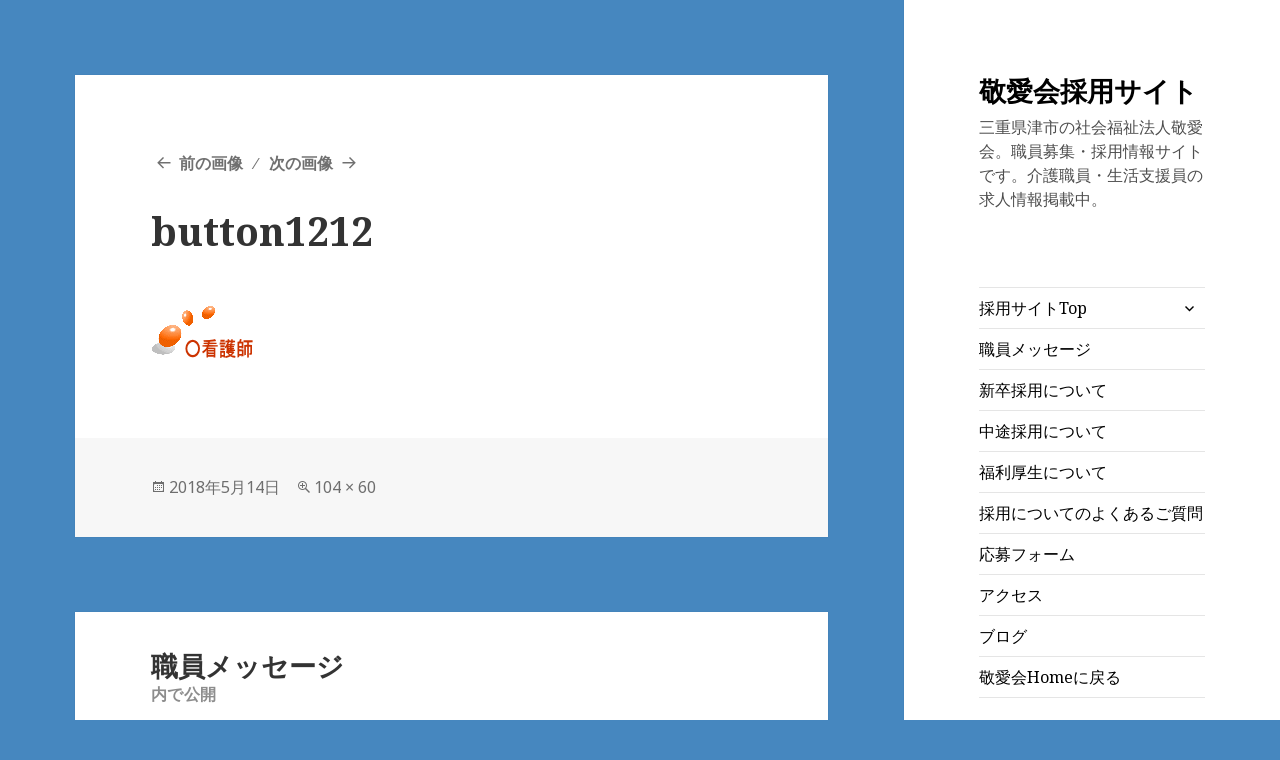

--- FILE ---
content_type: application/javascript
request_url: https://recruit.mie-keiaikai.or.jp/wordpress/wp-content/plugins/mystickymenu/js/mystickymenu.min.js?ver=2.3.2
body_size: 6632
content:
(function($){"use strict";$(document).ready(function($){if(jQuery.browser.mobile&&!option.device_mobile){return!1}else if(!jQuery.browser.mobile&&!option.device_desktop){return!1}
if($(option.mystickyClass)[0]){}else{console.log("myStickymenu: Entered Sticky Class does not exist, change it in Dashboard / Settings / myStickymenu / Sticky Class. ");return}
var mystickyClass=document.querySelector(option.mystickyClass);var disableWidth=parseInt(option.disableWidth);var disableLargeWidth=parseInt(option.disableLargeWidth);var mystickyTransition=option.mystickyTransition;var activationHeight=parseInt(option.activationHeight);var adminBar=option.adminBar;var mysticky_disable_down=option.mysticky_disable_down;var viewportWidth;function calcViewportWidth(e){var e=window,a='inner';if(!('innerWidth' in window)){a='client';e=document.documentElement||document.body}
viewportWidth=e[a+'Width']}
calcViewportWidth();var parentmysticky=mystickyClass.parentNode;var wrappermysticky=document.createElement('div');var position=0;for(var i=0;i<parentmysticky.childNodes.length;i++){if(parentmysticky.childNodes[i]==mystickyClass){position=i;break}}
wrappermysticky.id='mysticky-wrap';wrappermysticky.appendChild(mystickyClass);parentmysticky.insertBefore(wrappermysticky,parentmysticky.childNodes[position]);var parentnav=mystickyClass.parentNode;var wrappernav=document.createElement('div');wrappernav.id='mysticky-nav';parentnav.replaceChild(wrappernav,mystickyClass);wrappernav.appendChild(mystickyClass);if(activationHeight=="0"){var autoActivate=!0}
var mydivHeight;function initialDivHeight(){mydivHeight=(mystickyClass.offsetHeight);if(parseInt($(mystickyClass).css("marginBottom"))>0){wrappermysticky.style.marginBottom=($(mystickyClass).css("marginBottom"))}
if(mydivHeight=="0"){$(mystickyClass).children().filter(':visible').each(function(){mydivHeight=$(this).outerHeight(!0)})}
if(viewportWidth>=disableWidth){}}
initialDivHeight();var myfixedHeight;function fixedDivHeight(){mystickyClass.classList.add('myfixed')
myfixedHeight=$(".myfixed").outerHeight();if(myfixedHeight=="0"){$(".myfixed").children().filter(':visible').each(function(){myfixedHeight=$(this).outerHeight(!0)})}
mystickyClass.classList.remove('myfixed')}
fixedDivHeight();var adminBarHeight=0;function calcAdminBarHeight(){if((adminBar=="true")&&(viewportWidth>600)){if($("#wpadminbar")[0]){adminBarHeight=$('#wpadminbar').height()}else{adminBarHeight=0}}else{adminBarHeight=0}
if(mystickyTransition=="slide"){wrappernav.style.top="-"+myfixedHeight+"px"}else{wrappernav.style.top=adminBarHeight+"px"}}
calcAdminBarHeight();var mydivWidth;function initialDivWidth(){var rect=$(mystickyClass)[0].getBoundingClientRect();mydivWidth=rect.width}
initialDivWidth();var deactivationHeight=activationHeight;function calcActivationHeight(){if(autoActivate==!0){if(mystickyTransition=="slide"){activationHeight=$(mystickyClass).offset().top+mydivHeight-adminBarHeight;deactivationHeight=$(mystickyClass).offset().top+mydivHeight-adminBarHeight;if(mysticky_disable_down=="on"){deactivationHeight=$(mystickyClass).offset().top-adminBarHeight}}
if(mystickyTransition=="fade"){if(mysticky_disable_down=="false"){activationHeight=$(mystickyClass).offset().top-adminBarHeight;deactivationHeight=$(mystickyClass).offset().top-adminBarHeight}
if(mysticky_disable_down=="on"){activationHeight=$(mystickyClass).offset().top-adminBarHeight+mydivHeight;deactivationHeight=$(mystickyClass).offset().top-adminBarHeight}}}}
calcActivationHeight();function headerDeactivateOnHeight(){if(autoActivate==!0){if(mydivHeight>myfixedHeight){if(mystickyTransition=="slide"){deactivationHeight=activationHeight;if(mysticky_disable_down=="on"){deactivationHeight=activationHeight-myfixedHeight}}else{activationHeight=mydivHeight;deactivationHeight=mydivHeight}}}}
headerDeactivateOnHeight();var hasScrollY='scrollY' in window;var lastScrollTop=0;function onScroll(e){if(viewportWidth>=disableWidth){if(disableLargeWidth==0||viewportWidth<=disableLargeWidth){var y=hasScrollY?window.scrollY:document.documentElement.scrollTop;if(0<=y){if(y>=lastScrollTop){y>=activationHeight?mystickyClass.classList.add('myfixed'):"";y>=activationHeight?wrappernav.classList.add('wrapfixed'):"";y>=activationHeight?wrappermysticky.style.height=mydivHeight+'px':"";y>=activationHeight?mystickyClass.style.width=mydivWidth+"px":"";if(mystickyTransition=="slide"){if(mysticky_disable_down=="false"){y>=activationHeight+myfixedHeight-adminBarHeight?wrappernav.style.top=adminBarHeight+"px":wrappernav.style.top="-"+myfixedHeight+"px"}
if(mydivHeight>myfixedHeight){if(mysticky_disable_down=="false"){y<activationHeight+myfixedHeight?wrappernav.style.top="-"+mydivHeight+"px":'';y>=activationHeight+myfixedHeight?wrappernav.style.top=adminBarHeight+"px":''}}}
wrappernav.classList.add('down');wrappernav.classList.remove('up');if(mysticky_disable_down=="on"){wrappernav.style.top="-"+(mydivHeight+adminBarHeight)+"px";jQuery('#mysticky-nav '+option.mystickyClass+'.elementor-sticky').hide()}}else{var x=hasScrollY?window.scrollY:document.documentElement.scrollTop;x>deactivationHeight?"":wrappermysticky.style.height="";x>deactivationHeight?"":mystickyClass.style.width="";if(mystickyTransition=="slide"){x>deactivationHeight?'':mystickyClass.classList.remove('myfixed');x>deactivationHeight?'':wrappernav.classList.remove('wrapfixed');if(mysticky_disable_down=="false"){x<deactivationHeight+myfixedHeight+200-adminBarHeight?wrappernav.style.top="-"+myfixedHeight+"px":''}}else{x>deactivationHeight?"":mystickyClass.classList.remove('myfixed');x>deactivationHeight?"":wrappernav.classList.remove('wrapfixed')}
wrappernav.classList.remove('down');wrappernav.classList.add('up');if(mysticky_disable_down=="on"){wrappernav.style.top=adminBarHeight+"px";jQuery('#mysticky-nav '+option.mystickyClass).css('width',mydivWidth+"px");jQuery('#mysticky-nav '+option.mystickyClass+'.elementor-sticky').show()}}
lastScrollTop=y}else{wrappernav.classList.remove('up')}}}}
document.addEventListener('scroll',onScroll);var width=$(window).width()
function OnResizeDocument(){if($(window).width()!=width){wrappernav.classList.remove('up');wrappernav.classList.remove('down');if($(".wrapfixed")[0]){mystickyClass.classList.remove('myfixed');wrappernav.classList.remove('wrapfixed')}else{initialDivHeight();mystickyClass.style.removeProperty("width");initialDivWidth()}
calcViewportWidth();calcAdminBarHeight();fixedDivHeight();calcActivationHeight();headerDeactivateOnHeight()}}
window.addEventListener('resize',OnResizeDocument);window.addEventListener('orientationchange',OnResizeDocument)})})(jQuery)